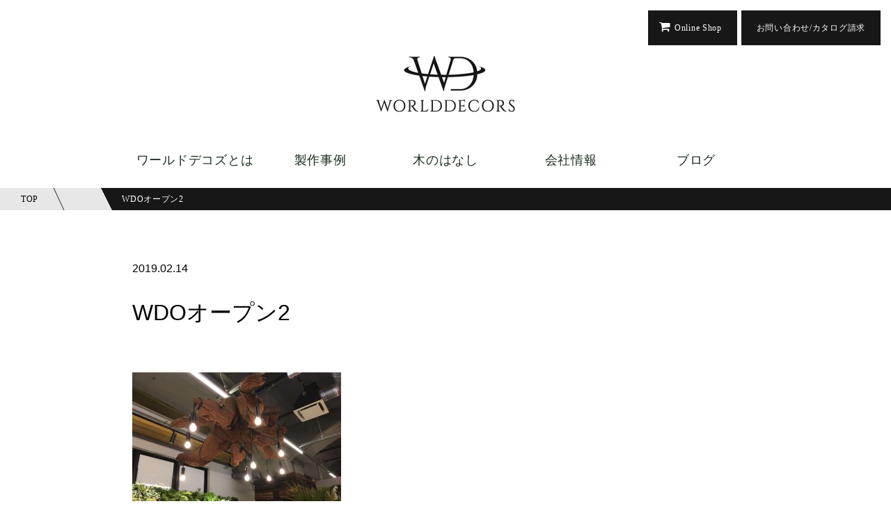

--- FILE ---
content_type: text/html; charset=UTF-8
request_url: https://worlddecors.com/blog/1234/attachment/wdo%E3%82%AA%E3%83%BC%E3%83%97%E3%83%B32/
body_size: 37856
content:
<!DOCTYPE html>
<!--[if lt IE 7]>
<html class="ie6" lang="ja"
	itemscope 
	itemtype="http://schema.org/Article" 
	prefix="og: http://ogp.me/ns#" > <![endif]-->
<!--[if IE 7]>
<html class="i7" lang="ja"
	itemscope 
	itemtype="http://schema.org/Article" 
	prefix="og: http://ogp.me/ns#" > <![endif]-->
<!--[if IE 8]>
<html class="ie" lang="ja"
	itemscope 
	itemtype="http://schema.org/Article" 
	prefix="og: http://ogp.me/ns#" > <![endif]-->
<!--[if gt IE 8]><!-->
<html lang="ja"
	itemscope 
	itemtype="http://schema.org/Article" 
	prefix="og: http://ogp.me/ns#" >
	<!--<![endif]-->
	<head prefix="og: http://ogp.me/ns# fb: http://ogp.me/ns/fb# article: http://ogp.me/ns/article#">
		<meta charset="UTF-8" >
		<meta name="viewport" content="width=device-width,initial-scale=1.0,user-scalable=yes">
		<meta name="format-detection" content="telephone=no" >
		<link href="https://worlddecors.com/wp-content/themes/stinger8/assets/img/favicon.ico" rel="shortcut icon">
		<link href="https://fonts.googleapis.com/css?family=Cinzel" rel="stylesheet">

		
		<link rel="alternate" type="application/rss+xml" title="WORLDDECORS | 古材とチーク、フェイクグリーンのご提案 RSS Feed" href="https://worlddecors.com/feed/" />
		<link rel="pingback" href="https://worlddecors.com/xmlrpc.php" >
		<!--[if lt IE 9]>
<script src="https://worlddecors.com/wp-content/themes/stinger8/js/html5shiv.js"></script>
<![endif]-->
				<link rel="stylesheet" href="https://cdn.jsdelivr.net/bxslider/4.2.12/jquery.bxslider.css">
		<!--google web fonts-->
		<link href="https://fonts.googleapis.com/css?family=Lora" rel="stylesheet">
		<title>WDOオープン2 &#8211; WORLDDECORS | 古材とチーク、フェイクグリーンのご提案</title>
<link rel='dns-prefetch' href='//ajax.googleapis.com' />
<link rel='dns-prefetch' href='//s.w.org' />
		<script type="text/javascript">
			window._wpemojiSettings = {"baseUrl":"https:\/\/s.w.org\/images\/core\/emoji\/11\/72x72\/","ext":".png","svgUrl":"https:\/\/s.w.org\/images\/core\/emoji\/11\/svg\/","svgExt":".svg","source":{"concatemoji":"https:\/\/worlddecors.com\/wp-includes\/js\/wp-emoji-release.min.js?ver=4.9.26"}};
			!function(e,a,t){var n,r,o,i=a.createElement("canvas"),p=i.getContext&&i.getContext("2d");function s(e,t){var a=String.fromCharCode;p.clearRect(0,0,i.width,i.height),p.fillText(a.apply(this,e),0,0);e=i.toDataURL();return p.clearRect(0,0,i.width,i.height),p.fillText(a.apply(this,t),0,0),e===i.toDataURL()}function c(e){var t=a.createElement("script");t.src=e,t.defer=t.type="text/javascript",a.getElementsByTagName("head")[0].appendChild(t)}for(o=Array("flag","emoji"),t.supports={everything:!0,everythingExceptFlag:!0},r=0;r<o.length;r++)t.supports[o[r]]=function(e){if(!p||!p.fillText)return!1;switch(p.textBaseline="top",p.font="600 32px Arial",e){case"flag":return s([55356,56826,55356,56819],[55356,56826,8203,55356,56819])?!1:!s([55356,57332,56128,56423,56128,56418,56128,56421,56128,56430,56128,56423,56128,56447],[55356,57332,8203,56128,56423,8203,56128,56418,8203,56128,56421,8203,56128,56430,8203,56128,56423,8203,56128,56447]);case"emoji":return!s([55358,56760,9792,65039],[55358,56760,8203,9792,65039])}return!1}(o[r]),t.supports.everything=t.supports.everything&&t.supports[o[r]],"flag"!==o[r]&&(t.supports.everythingExceptFlag=t.supports.everythingExceptFlag&&t.supports[o[r]]);t.supports.everythingExceptFlag=t.supports.everythingExceptFlag&&!t.supports.flag,t.DOMReady=!1,t.readyCallback=function(){t.DOMReady=!0},t.supports.everything||(n=function(){t.readyCallback()},a.addEventListener?(a.addEventListener("DOMContentLoaded",n,!1),e.addEventListener("load",n,!1)):(e.attachEvent("onload",n),a.attachEvent("onreadystatechange",function(){"complete"===a.readyState&&t.readyCallback()})),(n=t.source||{}).concatemoji?c(n.concatemoji):n.wpemoji&&n.twemoji&&(c(n.twemoji),c(n.wpemoji)))}(window,document,window._wpemojiSettings);
		</script>
		<style type="text/css">
img.wp-smiley,
img.emoji {
	display: inline !important;
	border: none !important;
	box-shadow: none !important;
	height: 1em !important;
	width: 1em !important;
	margin: 0 .07em !important;
	vertical-align: -0.1em !important;
	background: none !important;
	padding: 0 !important;
}
</style>
<link rel='stylesheet' id='contact-form-7-css'  href='https://worlddecors.com/wp-content/plugins/contact-form-7/includes/css/styles.css?ver=5.0' type='text/css' media='all' />
<link rel='stylesheet' id='normalize-css'  href='https://worlddecors.com/wp-content/themes/stinger8/assets/css/normalize.css?ver=1.5.9' type='text/css' media='all' />
<link rel='stylesheet' id='font-awesome-css'  href='https://worlddecors.com/wp-content/themes/stinger8/assets/css/fontawesome/css/font-awesome.min.css?ver=4.5.0' type='text/css' media='all' />
<link rel='stylesheet' id='style-css'  href='https://worlddecors.com/wp-content/themes/stinger8/style.css?ver=4.9.26' type='text/css' media='all' />
<link rel='stylesheet' id='worlddecors-common-css'  href='https://worlddecors.com/wp-content/themes/stinger8/assets/css/common.css?ver=4.9.26' type='text/css' media='all' />
<link rel='stylesheet' id='worlddecors-contents-css'  href='https://worlddecors.com/wp-content/themes/stinger8/assets/css/contents.css?ver=4.9.26' type='text/css' media='all' />
<link rel='stylesheet' id='worlddecors-jquery.bxslider-css'  href='https://worlddecors.com/wp-content/themes/stinger8/assets/css/jquery.bxslider.css?ver=4.9.26' type='text/css' media='all' />
<link rel='stylesheet' id='wp-members-css'  href='https://worlddecors.com/wp-content/plugins/wp-members/css/generic-no-float.css?ver=3.1.9.3' type='text/css' media='all' />
<script type='text/javascript' src='//ajax.googleapis.com/ajax/libs/jquery/3.1.1/jquery.min.js?ver=1.11.3'></script>
<script type='text/javascript' src='https://worlddecors.com/wp-content/themes/stinger8/assets/js/common.js?ver=4.9.26'></script>
<script type='text/javascript' src='https://worlddecors.com/wp-content/themes/stinger8/assets/js/scroll.js?ver=4.9.26'></script>
<script type='text/javascript' src='https://worlddecors.com/wp-content/themes/stinger8/assets/js/jquery.bxslider.min.css?ver=4.9.26'></script>
<link rel='https://api.w.org/' href='https://worlddecors.com/wp-json/' />
<link rel='shortlink' href='https://worlddecors.com/?p=1103' />
<link rel="alternate" type="application/json+oembed" href="https://worlddecors.com/wp-json/oembed/1.0/embed?url=https%3A%2F%2Fworlddecors.com%2Fblog%2F1234%2Fattachment%2Fwdo%25e3%2582%25aa%25e3%2583%25bc%25e3%2583%2597%25e3%2583%25b32%2F" />
<link rel="alternate" type="text/xml+oembed" href="https://worlddecors.com/wp-json/oembed/1.0/embed?url=https%3A%2F%2Fworlddecors.com%2Fblog%2F1234%2Fattachment%2Fwdo%25e3%2582%25aa%25e3%2583%25bc%25e3%2583%2597%25e3%2583%25b32%2F&#038;format=xml" />
<style type="text/css">.broken_link, a.broken_link {
	text-decoration: line-through;
}</style>		<script src="https://cdn.jsdelivr.net/bxslider/4.2.12/jquery.bxslider.min.js"></script>
	</head>
	<body class="attachment attachment-template-default single single-attachment postid-1103 attachmentid-1103 attachment-jpeg" >
        <!--<div id="fix-btn" class="btn01"><a href="http://powerplace3.cloudapp.net/casebrowser/" target="_blank"><span class="txt">カタログを開く</span><span class="bg"></span></a></div>-->
		<div id="st-ami">
			<div id="wrapper">
				<div id="wrapper-in">
					<header>
						<div class="inner-m">
							<div id="top-contact-btn">
                                <a href="https://www.amazon.co.jp/s/ref=bl_dp_s_web_0?ie=UTF8&search-alias=aps&field-keywords=WORLDDECORS" target="_blank" class="header-shop-btn">
									Online Shop
								</a>
								<a href="/contact/">
									お問い合わせ/カタログ請求
								</a>
							</div>
							<div id="headbox-bg">
								<div class="clearfix" id="headbox">
									<nav id="s-navi" class="pcnone">
	<dl class="acordion">
		<dt class="trigger">
			<p><span class="op"><i class="fa fa-bars"></i></span></p>
		</dt>

		<dd class="acordion_tree">
						<div class="menu-head-nav-container"><ul id="menu-head-nav" class="menu"><li id="menu-item-10" class="menu-item menu-item-type-post_type menu-item-object-page menu-item-10"><a href="https://worlddecors.com/about/">ワールドデコーズ<br>とは</a></li>
<li id="menu-item-11" class="menu-item menu-item-type-custom menu-item-object-custom menu-item-11"><a href="/works/">製作事例</a></li>
<li id="menu-item-12" class="menu-item menu-item-type-custom menu-item-object-custom menu-item-12"><a href="/wood/">木のはなし</a></li>
<li id="menu-item-15" class="menu-item menu-item-type-post_type menu-item-object-page menu-item-15"><a href="https://worlddecors.com/company/">会社情報</a></li>
<li id="menu-item-16" class="menu-item menu-item-type-custom menu-item-object-custom menu-item-16"><a href="/blog/">ブログ</a></li>
</ul></div>			<div class="clear"></div>

		</dd>
	</dl>
</nav>
									<div id="header">
										<!-- logo -->
																				<p class="descr">
											<a href="https://worlddecors.com/">
												<img src="https://worlddecors.com/wp-content/themes/stinger8/assets/img/common/logo.png" alt="worlddecors">
											</a>
										</p>
																			</div><!-- /#header-l -->

								</div><!-- /#headbox-bg -->
							</div><!-- /#headbox clearfix -->
							<nav>
								<ul id="menu-head-nav-1" class="menu">
																		<li class="parent">
																				<a href="/concept/">ワールドデコズとは</a>
										<ul>
											<li><a href="/concept/">
												<div class="img">
													<img src="https://worlddecors.com/wp-content/themes/stinger8/assets/img/top/gnav-about01.png" alt="ワールドデコーズの理念">
												</div>
												<p>ワールドデコズの理念</p></a>
											</li>
											<li><a href="/about/">
												<div class="img">
													<img src="https://worlddecors.com/wp-content/themes/stinger8/assets/img/top/gnav-about02.png" alt="ワールドデコーズでできること">
												</div>
												<p>ワールドデコズで<br>できること</p></a></li>
										</ul>
									</li>
																		<li class="parent">
																				<a href="/works/">製作事例</a>
										<ul>
											<li><a href="/works_cat/restaurant-j/">
												<div class="img">
													<img src="https://worlddecors.com/wp-content/themes/stinger8/assets/img/top/gnav-works01.png" alt="飲食店様向けインテリア（和）">
												</div>
												<p>飲食店様向けインテリア（和）</p></a></li>
											<li><a href="/works_cat/restaurant-w/">
												<div class="img">
													<img src="https://worlddecors.com/wp-content/themes/stinger8/assets/img/top/gnav-works02.png" alt="飲食店様向けインテリア（洋）">
												</div>
												<p>飲食店様向けインテリア（洋）</p></a></li>
											<li><a href="/works_cat/office-interior/">
												<div class="img">
													<img src="https://worlddecors.com/wp-content/themes/stinger8/assets/img/top/gnav-works03.png" alt="オフィスインテリア（洋）">
												</div>
												<p>オフィスインテリア</p></a></li>
											<li><a href="/works_cat/office-design/">
												<div class="img">
													<img src="https://worlddecors.com/wp-content/themes/stinger8/assets/img/top/gnav-works04.png" alt="オフィス内装">
												</div>
												<p>オフィス内装</p></a></li>
											<li><a href="/works_cat/other/">
												<div class="img">
													<img src="https://worlddecors.com/wp-content/themes/stinger8/assets/img/top/gnav-works05.png" alt="その他">
												</div>
												<p>その他</p></a></li>
										</ul>
									</li>
																		<li class="parent">
																				<a href="/old-material/">木のはなし</a>
										<ul>
											<li><a href="/wood/">
												<div class="img">
													<img src="https://worlddecors.com/wp-content/themes/stinger8/assets/img/top/gnav-wood01.png" alt="お取り扱い樹種一覧">
												</div>
												<p>お取り扱い樹種一覧</p></a></li>
											<li><a href="/old-material/">
												<div class="img">
													<img src="https://worlddecors.com/wp-content/themes/stinger8/assets/img/top/gnav-wood02.png" alt="古材とは">
												</div>
												<p>古材とは</p></a></li>
											<li><a href="/price/">
												<div class="img">
													<img src="https://worlddecors.com/wp-content/themes/stinger8/assets/img/top/gnav-wood03.png" alt="参考価格">
												</div>
												<p>参考価格</p></a></li>
										</ul>
									</li>
																		<li class="parent">
																				<a href="/company/">会社情報</a>
										<ul>
											<li><a href="/company/">
												<div class="img">
													<img src="https://worlddecors.com/wp-content/themes/stinger8/assets/img/top/gnav-company01.png" alt="会社概要">
												</div>
												<p>会社概要</p></a></li>
											<li><a href="/privacy/">
												<div class="img">
													<img src="https://worlddecors.com/wp-content/themes/stinger8/assets/img/top/gnav-company02.png" alt="プライバシーポリシー">
												</div>
												<p>プライバシーポリシー</p></a></li>
										</ul></li>
																		<li class="parent">
																				<a href="/blog/">ブログ</a></li>
								</ul>
								<span id="slide-line"></span>
							</nav>
						</div>
					</header>
										<div id="content-w">
	<div id="content" class="clearfix">
		<div id="contentInner">

			<div class="st-main">

				<!-- ぱんくず -->
				<div id="breadcrumb"><ul><li itemscope itemtype="http://data-vocabulary.org/Breadcrumb"><a href="https://worlddecors.com/" class="home" itemprop="url" ><span itemprop="title">TOP</span></a></li><li itemscope itemtype="http://data-vocabulary.org/Breadcrumb"><a href="" itemprop="url" ><span itemprop="title"></span></a></li><li itemscope itemtype="http://data-vocabulary.org/Breadcrumb"><span itemprop="title">WDOオープン2</span></li></ul></div>				<!--/ ぱんくず -->

				<div id="post-1103" class="st-post post-1103 attachment type-attachment status-inherit hentry">
					<div class="inner-m">
						<article>
							<!--ループ開始 -->
														
							<!--<p class="st-catgroup">
</p>
-->
							<div class="article-detail">
								<p class="category"></p>
								<p class="date">2019.02.14</p>
								<h1 class="entry-title">WDOオープン2</h1>
								<div class="tag">
																	</div>
								<div class="article-img">
																	</div>
								<div class="txt-cont">
									<p class="attachment"><a href='https://worlddecors.com/wp-content/uploads/2019/02/4893d73531f0c1565216738660ec3cd1.jpg'><img width="300" height="225" src="https://worlddecors.com/wp-content/uploads/2019/02/4893d73531f0c1565216738660ec3cd1-300x225.jpg" class="attachment-medium size-medium" alt="" srcset="https://worlddecors.com/wp-content/uploads/2019/02/4893d73531f0c1565216738660ec3cd1-300x225.jpg 300w, https://worlddecors.com/wp-content/uploads/2019/02/4893d73531f0c1565216738660ec3cd1-768x576.jpg 768w, https://worlddecors.com/wp-content/uploads/2019/02/4893d73531f0c1565216738660ec3cd1.jpg 960w" sizes="(max-width: 300px) 100vw, 300px" /></a></p>
								</div>
								<div class="share">
									<p class="txt">こちらの記事をシェアする</p>
									<div class="share-box clearfix">
										<div class="twi-btn fL"><a href=""></a></div>
										<div class="face-btn fR"><a href=""></a></div>
									</div>
								</div>
							</div>
														<!--ループ終了-->
						</article>
						
						<div class="st-aside inner-m">
							<h2>このページをご覧の方にあわせて読んでほしい記事</h2>
							<div class="tabs">
								<input id="all" type="radio" name="tab_item" checked>
								<label class="tab_item" for="all">おすすめ記事</label>
								<input id="programming" type="radio" name="tab_item">
								<label class="tab_item" for="programming">新着記事</label>
								<input id="design" type="radio" name="tab_item">
								<label class="tab_item" for="design">人気記事</label>
								<div class="tab_content" id="all_content">
									<!--関連記事-->
									<div class="kanren">
					<dl class="clearfix">
		<a href="https://worlddecors.com/blog/1910/">
			<dt>
								<img width="2016" height="1512" src="https://worlddecors.com/wp-content/uploads/2019/08/IMG_8620.jpg" class="attachment-post-thumbnail size-post-thumbnail wp-post-image" alt="" srcset="https://worlddecors.com/wp-content/uploads/2019/08/IMG_8620.jpg 2016w, https://worlddecors.com/wp-content/uploads/2019/08/IMG_8620-300x225.jpg 300w, https://worlddecors.com/wp-content/uploads/2019/08/IMG_8620-768x576.jpg 768w, https://worlddecors.com/wp-content/uploads/2019/08/IMG_8620-1024x768.jpg 1024w" sizes="(max-width: 2016px) 100vw, 2016px" />							</dt>
			<dd>
				<p class="date">2019.08.31</p>
				<p class="tit">インテリアをフェイクグリーンでバージョンUP！</p>
			</dd>
		</a>
	</dl>
			<dl class="clearfix">
		<a href="https://worlddecors.com/blog/1900/">
			<dt>
								<img width="1500" height="700" src="https://worlddecors.com/wp-content/uploads/2019/08/5ed9a21e1c4ddfd4209d3df5ec3e4285.jpg" class="attachment-post-thumbnail size-post-thumbnail wp-post-image" alt="" srcset="https://worlddecors.com/wp-content/uploads/2019/08/5ed9a21e1c4ddfd4209d3df5ec3e4285.jpg 1500w, https://worlddecors.com/wp-content/uploads/2019/08/5ed9a21e1c4ddfd4209d3df5ec3e4285-300x140.jpg 300w, https://worlddecors.com/wp-content/uploads/2019/08/5ed9a21e1c4ddfd4209d3df5ec3e4285-768x358.jpg 768w, https://worlddecors.com/wp-content/uploads/2019/08/5ed9a21e1c4ddfd4209d3df5ec3e4285-1024x478.jpg 1024w" sizes="(max-width: 1500px) 100vw, 1500px" />							</dt>
			<dd>
				<p class="date">2019.08.23</p>
				<p class="tit">古材×フォトジェニック！最旬スポットで活躍する古材</p>
			</dd>
		</a>
	</dl>
			<dl class="clearfix">
		<a href="https://worlddecors.com/2006">
			<dt>
								<img width="1000" height="664" src="https://worlddecors.com/wp-content/uploads/2018/12/3020_2-e1545318612374.jpg" class="attachment-post-thumbnail size-post-thumbnail wp-post-image" alt="" />							</dt>
			<dd>
				<p class="date">2019.03.04</p>
				<p class="tit">チーク材とは？ 材の特徴と選定のポイントを解説。</p>
			</dd>
		</a>
	</dl>
				</div>								</div>
								<div class="tab_content" id="programming_content">
																											<dl class="clearfix">
										<a href="https://worlddecors.com/blog/2433/">
											<dt>
																								<img width="1024" height="682" src="https://worlddecors.com/wp-content/uploads/2020/01/3e59cbf0353b66ac2c1f4817d130b5ee.jpg" class="attachment-post-thumbnail size-post-thumbnail wp-post-image" alt="" srcset="https://worlddecors.com/wp-content/uploads/2020/01/3e59cbf0353b66ac2c1f4817d130b5ee.jpg 1024w, https://worlddecors.com/wp-content/uploads/2020/01/3e59cbf0353b66ac2c1f4817d130b5ee-300x200.jpg 300w, https://worlddecors.com/wp-content/uploads/2020/01/3e59cbf0353b66ac2c1f4817d130b5ee-768x512.jpg 768w" sizes="(max-width: 1024px) 100vw, 1024px" />																							</dt>
											<dd>
												<p class="date">2020.01.18</p>
												<p class="tit">【納品事例】民泊施設内装フェイクグリーン×古材</p>
											</dd>
										</a>
									</dl>
																		<dl class="clearfix">
										<a href="https://worlddecors.com/blog/2402/">
											<dt>
																								<img width="2016" height="1512" src="https://worlddecors.com/wp-content/uploads/2019/11/IMG_0035.jpg" class="attachment-post-thumbnail size-post-thumbnail wp-post-image" alt="" srcset="https://worlddecors.com/wp-content/uploads/2019/11/IMG_0035.jpg 2016w, https://worlddecors.com/wp-content/uploads/2019/11/IMG_0035-300x225.jpg 300w, https://worlddecors.com/wp-content/uploads/2019/11/IMG_0035-768x576.jpg 768w, https://worlddecors.com/wp-content/uploads/2019/11/IMG_0035-1024x768.jpg 1024w" sizes="(max-width: 2016px) 100vw, 2016px" />																							</dt>
											<dd>
												<p class="date">2019.11.22</p>
												<p class="tit">寂しい壁を華やかにしてくれるチークウッドレリーフ！</p>
											</dd>
										</a>
									</dl>
																		<dl class="clearfix">
										<a href="https://worlddecors.com/blog/2383/">
											<dt>
																								<img width="900" height="600" src="https://worlddecors.com/wp-content/uploads/2019/11/225.jpg" class="attachment-post-thumbnail size-post-thumbnail wp-post-image" alt="" srcset="https://worlddecors.com/wp-content/uploads/2019/11/225.jpg 900w, https://worlddecors.com/wp-content/uploads/2019/11/225-300x200.jpg 300w, https://worlddecors.com/wp-content/uploads/2019/11/225-768x512.jpg 768w" sizes="(max-width: 900px) 100vw, 900px" />																							</dt>
											<dd>
												<p class="date">2019.11.17</p>
												<p class="tit">チーク古材在庫量日本一！？本社倉庫のご紹介</p>
											</dd>
										</a>
									</dl>
																	</div>
								<div class="tab_content" id="design_content">
																											<dl class="clearfix">
										<a href="https://worlddecors.com/blog/2383/">
											<dt>
																								<img width="900" height="600" src="https://worlddecors.com/wp-content/uploads/2019/11/225.jpg" class="attachment-post-thumbnail size-post-thumbnail wp-post-image" alt="" srcset="https://worlddecors.com/wp-content/uploads/2019/11/225.jpg 900w, https://worlddecors.com/wp-content/uploads/2019/11/225-300x200.jpg 300w, https://worlddecors.com/wp-content/uploads/2019/11/225-768x512.jpg 768w" sizes="(max-width: 900px) 100vw, 900px" />																							</dt>
											<dd>
												<p class="date">2019.11.17</p>
												<p class="tit">チーク古材在庫量日本一！？本社倉庫のご紹介</p>
											</dd>
										</a>
									</dl>
																		<dl class="clearfix">
										<a href="https://worlddecors.com/blog/2360/">
											<dt>
																								<img width="1000" height="667" src="https://worlddecors.com/wp-content/uploads/2019/11/23a49886a1c217b687ec4c9bb96c3168.jpg" class="attachment-post-thumbnail size-post-thumbnail wp-post-image" alt="" srcset="https://worlddecors.com/wp-content/uploads/2019/11/23a49886a1c217b687ec4c9bb96c3168.jpg 1000w, https://worlddecors.com/wp-content/uploads/2019/11/23a49886a1c217b687ec4c9bb96c3168-300x200.jpg 300w, https://worlddecors.com/wp-content/uploads/2019/11/23a49886a1c217b687ec4c9bb96c3168-768x512.jpg 768w" sizes="(max-width: 1000px) 100vw, 1000px" />																							</dt>
											<dd>
												<p class="date">2019.11.11</p>
												<p class="tit">海外に行かなくても叶う！ナチュラルウェディングが叶う結婚式場のインテリア(家具編)</p>
											</dd>
										</a>
									</dl>
																		<dl class="clearfix">
										<a href="https://worlddecors.com/1003">
											<dt>
																								<img width="900" height="560" src="https://worlddecors.com/wp-content/uploads/2018/03/lagrillden_img03.png" class="attachment-post-thumbnail size-post-thumbnail wp-post-image" alt="" srcset="https://worlddecors.com/wp-content/uploads/2018/03/lagrillden_img03.png 900w, https://worlddecors.com/wp-content/uploads/2018/03/lagrillden_img03-300x187.png 300w, https://worlddecors.com/wp-content/uploads/2018/03/lagrillden_img03-768x478.png 768w" sizes="(max-width: 900px) 100vw, 900px" />																							</dt>
											<dd>
												<p class="date">2018.04.06</p>
												<p class="tit">ヴィンテージ感を演出するフローリング最適材</p>
											</dd>
										</a>
									</dl>
																		<dl class="clearfix">
										<a href="https://worlddecors.com/blog/1043/">
											<dt>
																								<img width="660" height="960" src="https://worlddecors.com/wp-content/uploads/2019/01/ca4674137634faee4ae5b60625abd89c.jpg" class="attachment-post-thumbnail size-post-thumbnail wp-post-image" alt="" srcset="https://worlddecors.com/wp-content/uploads/2019/01/ca4674137634faee4ae5b60625abd89c.jpg 660w, https://worlddecors.com/wp-content/uploads/2019/01/ca4674137634faee4ae5b60625abd89c-206x300.jpg 206w" sizes="(max-width: 660px) 100vw, 660px" />																							</dt>
											<dd>
												<p class="date">2019.01.09</p>
												<p class="tit">【紙面掲載】ブライダル産業新聞（新春特別号）に掲載されました</p>
											</dd>
										</a>
									</dl>
																		<dl class="clearfix">
										<a href="https://worlddecors.com/blog/2005">
											<dt>
																								<img width="700" height="525" src="https://worlddecors.com/wp-content/uploads/2019/06/IMG_5613.jpg" class="attachment-post-thumbnail size-post-thumbnail wp-post-image" alt="" srcset="https://worlddecors.com/wp-content/uploads/2019/06/IMG_5613.jpg 700w, https://worlddecors.com/wp-content/uploads/2019/06/IMG_5613-300x225.jpg 300w" sizes="(max-width: 700px) 100vw, 700px" />																							</dt>
											<dd>
												<p class="date">2019.07.17</p>
												<p class="tit">「木×デザイン」「木×アート」のための木材をご用意しています。</p>
											</dd>
										</a>
									</dl>
																	</div>
							</div>

							<!--ページナビ
<div class="p-navi clearfix">
<dl>
<dt>PREV</dt>
<dd>
<a href="https://worlddecors.com/blog/1773/">我が家でも出来ちゃう！？アウトドアリビングのススメ！</a>
</dd>
<dt>NEXT</dt>
<dd>
<a href="https://worlddecors.com/blog/1811/">古材を使用したオリジナル木製看板！</a>
</dd>
</dl>
</div>
-->
					</div>
					<!-- /st-aside -->

				</div>
				<!--/post-->

			</div>
			<!-- /st-main -->
		</div>
		<!-- /#contentInner -->
		<!--<div id="side">
	<div class="st-aside">

		
		<div class="kanren">
							<dl class="clearfix">
				<dt><a href="https://worlddecors.com/blog/2433/">
													<img width="150" height="150" src="https://worlddecors.com/wp-content/uploads/2020/01/3e59cbf0353b66ac2c1f4817d130b5ee-150x150.jpg" class="attachment-thumbnail size-thumbnail wp-post-image" alt="" srcset="https://worlddecors.com/wp-content/uploads/2020/01/3e59cbf0353b66ac2c1f4817d130b5ee-150x150.jpg 150w, https://worlddecors.com/wp-content/uploads/2020/01/3e59cbf0353b66ac2c1f4817d130b5ee-100x100.jpg 100w" sizes="(max-width: 150px) 100vw, 150px" />											</a></dt>
				<dd>
					<div class="blog_info">
						<p>2020/01/18</p>
					</div>
					<p class="kanren-t"><a href="https://worlddecors.com/blog/2433/">【納品事例】民泊施設内装フェイクグリーン×古材</a></p>

					<div class="smanone2">
											</div>
				</dd>
			</dl>
					<dl class="clearfix">
				<dt><a href="https://worlddecors.com/blog/2402/">
													<img width="150" height="150" src="https://worlddecors.com/wp-content/uploads/2019/11/IMG_0035-150x150.jpg" class="attachment-thumbnail size-thumbnail wp-post-image" alt="" srcset="https://worlddecors.com/wp-content/uploads/2019/11/IMG_0035-150x150.jpg 150w, https://worlddecors.com/wp-content/uploads/2019/11/IMG_0035-100x100.jpg 100w" sizes="(max-width: 150px) 100vw, 150px" />											</a></dt>
				<dd>
					<div class="blog_info">
						<p>2019/11/22</p>
					</div>
					<p class="kanren-t"><a href="https://worlddecors.com/blog/2402/">寂しい壁を華やかにしてくれるチークウッドレリーフ！</a></p>

					<div class="smanone2">
											</div>
				</dd>
			</dl>
					<dl class="clearfix">
				<dt><a href="https://worlddecors.com/blog/2383/">
													<img width="150" height="150" src="https://worlddecors.com/wp-content/uploads/2019/11/225-150x150.jpg" class="attachment-thumbnail size-thumbnail wp-post-image" alt="" srcset="https://worlddecors.com/wp-content/uploads/2019/11/225-150x150.jpg 150w, https://worlddecors.com/wp-content/uploads/2019/11/225-100x100.jpg 100w" sizes="(max-width: 150px) 100vw, 150px" />											</a></dt>
				<dd>
					<div class="blog_info">
						<p>2019/11/17</p>
					</div>
					<p class="kanren-t"><a href="https://worlddecors.com/blog/2383/">チーク古材在庫量日本一！？本社倉庫のご紹介</a></p>

					<div class="smanone2">
											</div>
				</dd>
			</dl>
					<dl class="clearfix">
				<dt><a href="https://worlddecors.com/blog/2360/">
													<img width="150" height="150" src="https://worlddecors.com/wp-content/uploads/2019/11/23a49886a1c217b687ec4c9bb96c3168-150x150.jpg" class="attachment-thumbnail size-thumbnail wp-post-image" alt="" srcset="https://worlddecors.com/wp-content/uploads/2019/11/23a49886a1c217b687ec4c9bb96c3168-150x150.jpg 150w, https://worlddecors.com/wp-content/uploads/2019/11/23a49886a1c217b687ec4c9bb96c3168-100x100.jpg 100w" sizes="(max-width: 150px) 100vw, 150px" />											</a></dt>
				<dd>
					<div class="blog_info">
						<p>2019/11/11</p>
					</div>
					<p class="kanren-t"><a href="https://worlddecors.com/blog/2360/">海外に行かなくても叶う！ナチュラルウェディングが叶う結婚式場のインテリア(家具編)</a></p>

					<div class="smanone2">
											</div>
				</dd>
			</dl>
					<dl class="clearfix">
				<dt><a href="https://worlddecors.com/blog/2320/">
													<img width="150" height="150" src="https://worlddecors.com/wp-content/uploads/2019/11/IMG_9081-150x150.jpg" class="attachment-thumbnail size-thumbnail wp-post-image" alt="" srcset="https://worlddecors.com/wp-content/uploads/2019/11/IMG_9081-150x150.jpg 150w, https://worlddecors.com/wp-content/uploads/2019/11/IMG_9081-100x100.jpg 100w" sizes="(max-width: 150px) 100vw, 150px" />											</a></dt>
				<dd>
					<div class="blog_info">
						<p>2019/11/02</p>
					</div>
					<p class="kanren-t"><a href="https://worlddecors.com/blog/2320/">古いからこそ魅力のアンティークドア・建具</a></p>

					<div class="smanone2">
											</div>
				</dd>
			</dl>
				</div>
				<!-- 追尾広告エリア -->
		<div id="scrollad">
					</div>
		<!-- 追尾広告エリアここまで -->
	</div>
</div>
<!-- /#side -->
	</div>
	<!--/#content -->
	</div><!-- /contentw -->
<footer>
<div id="footer">
<div id="footer-in">
	<!--<div class="footermenust"><ul>
<li class="page_item page-item-66 page_item_has_children"><a href="https://worlddecors.com/wood/">お取り扱い樹種</a></li>
<li class="page_item page-item-19 page_item_has_children"><a href="https://worlddecors.com/contact/">お問い合わせ/カタログ請求</a></li>
<li class="page_item page-item-154"><a href="https://worlddecors.com/fake-green">フェイクグリーン</a></li>
<li class="page_item page-item-54"><a href="https://worlddecors.com/privacy/">プライバシーポリシー</a></li>
<li class="page_item page-item-6"><a href="https://worlddecors.com/about/">ワールドデコズでできること</a></li>
<li class="page_item page-item-271"><a href="https://worlddecors.com/concept/">ワールドデコズの理念</a></li>
<li class="page_item page-item-13"><a href="https://worlddecors.com/company/">会社情報</a></li>
<li class="page_item page-item-192"><a href="https://worlddecors.com/product/">個人向け<span>(オンラインショップ)</span></a></li>
<li class="page_item page-item-266"><a href="https://worlddecors.com/price/">参考価格</a></li>
<li class="page_item page-item-133"><a href="https://worlddecors.com/old-material/">古材とは</a></li>
<li class="page_item page-item-279"><a href="https://worlddecors.com/works/">製作事例</a></li>
</ul></div>
-->
	
	<div id="page-top">
		<div class="top-btn">
			<a href="#wrapper">TOP</a>
		</div>
	</div>
	<div class="footer-nav">
		<div class="inner-m">
			<a href="/" class="top">
				トップページ
			</a>
			<div class="clearfix">
				<ul>
					<li><a href="/concept/">ワールドデコズとは</a></li>
					<li class="sub"><a href="/concept/">ワールドデコズの理念</a></li>
					<li class="sub"><a href="/about/">ワールドデコズでできること</a></li>
				</ul>
				<ul>
					<li><a href="/works/">製作事例</a></li>
					<li class="sub"><a href="/works_cat/restaurant-j/">飲食店向けインテリア（和）</a></li>
					<li class="sub"><a href="/works_cat/restaurant-w/">飲食店向けインテリア（洋）</a></li>
					<li class="sub"><a href="/works_cat/office-interior/">オフィスインテリア</a></li>
					<li class="sub"><a href="/works_cat/office-design/">オフィス内装</a></li>
					<li class="sub"><a href="/works_cat/other/">その他</a></li>
				</ul>
				<ul>
					<li><a href="/wood/">お取り扱い樹種</a></li>
					<li class="sub"><a href="/wood-teak/">チーク材</a></li>
					<li class="sub"><a href="/wood-karin/">カリン材</a></li>
					<li class="sub"><a href="/wood-yoshino-cypress/">吉野桧</a></li>
					<li class="sub"><a href="/wood-yoshino-cedar/">吉野杉</a></li>
					<li class="sub"><a href="/wood-kiso-cypress/">木曽桧</a></li>
					<li class="sub"><a href="/wood-spruce/">スブルース</a></li>
					<li class="sub"><a href="/wood-yellow-cedar/">米ヒバ</a></li>
					<li class="sub"><a href="/wood-zelkova/">ケヤキ</a></li>
				</ul>
				<ul>
					<li><a href="/old-material/">木のはなし</a></li>
					<li class="sub"><a href="/old-material/">古材とは</a></li>
					<li class="sub"><a href="/price/">参考価格</a></li>
                    <li class="matop1"><a href="/fake-green/">フェイクグリーン</a></li>
					<li class="matop1"><a href="/product/">個人向け<span>(オンラインショップ)</span></a></li>
					<li class="matop1"><a href="/wood-type/">注目のマテリアル</a></li>
				</ul>
				<ul class="last">
					<li><a href="/company/">会社情報</a></li>
					<li class="sub"><a href="/company/">会社概要</a></li>
					<li class="sub"><a href="/privacy/">プライバシーポリシー</a></li>
					<li class="matop1"><a href="/news/">お知らせ</a></li>
					<li class="matop1"><a href="/blog/">WORLDDECORS BLOG</a></li>
					<li class="matop1"><a href="/contact/">お問い合わせ/カタログ請求</a></li>
                    <li class="lineat"><a href="http://line.me/ti/p/%40jur7224r">LINE@で気軽に相談</a></li>
				</ul>
			</div>
		</div>
	</div>
	<div class="footer-wbox">
		<div class="inner-m clearfix">
			<div class="footer-c fL">
				<p class="footerlogo">
					<a href="https://worlddecors.com/">
						<img src="https://worlddecors.com/wp-content/themes/stinger8/assets/img/common/footer-logo.png" alt="worlddecors">
					</a>
				</p>
				<div class="info">
					<p><span>株式会社 渋谷(Shibutani.co.ltd,.)</span><br>
						〒633-0007<br>
						奈良県桜井市外山186-1<br>
						TEL:0120-37-7733</p>
				</div>
			</div>
			<div class="sns fR">
				<ul class="clearfix">
					<li class="twitter"><a href=""></a></li>
					<li class="fb"><a href=""></a></li>
					<li class="line"><a href=""></a></li>
				</ul>
				<p class="copy">@WORLDDECORS | 古材とチーク、フェイクグリーンのご提案 2026. All Rights Reserved.</p>
			</div>
		</div>
	</div>
	

</div>
</div>
</footer>
</div>
<!-- /#wrapperin -->
</div>
<!-- /#wrapper -->
</div><!-- /#st-ami -->
<script type='text/javascript' src='https://worlddecors.com/wp-includes/js/comment-reply.min.js?ver=4.9.26'></script>
<script type='text/javascript'>
/* <![CDATA[ */
var wpcf7 = {"apiSettings":{"root":"https:\/\/worlddecors.com\/wp-json\/contact-form-7\/v1","namespace":"contact-form-7\/v1"},"recaptcha":{"messages":{"empty":"\u3042\u306a\u305f\u304c\u30ed\u30dc\u30c3\u30c8\u3067\u306f\u306a\u3044\u3053\u3068\u3092\u8a3c\u660e\u3057\u3066\u304f\u3060\u3055\u3044\u3002"}}};
/* ]]> */
</script>
<script type='text/javascript' src='https://worlddecors.com/wp-content/plugins/contact-form-7/includes/js/scripts.js?ver=5.0'></script>
<script type='text/javascript' src='https://worlddecors.com/wp-content/themes/stinger8/assets/js/scroll.js?ver=4.9.26'></script>
<script type='text/javascript' src='https://worlddecors.com/wp-includes/js/wp-embed.min.js?ver=4.9.26'></script>
</body></html>


--- FILE ---
content_type: application/javascript
request_url: https://worlddecors.com/wp-content/themes/stinger8/assets/js/common.js?ver=4.9.26
body_size: 3234
content:
//bxslider
jQuery(function($){
	$('.bxslider') .bxSlider({
		speed: 70000,
		controls: false,
		slideWidth: 1600,
		maxSlides: 3,
        preloadImages: 'all',
        ticker: true
	});
});
//bxslider カルーセル
jQuery(function($){
	jQuery('.bxslider-c') .bxSlider({
		auto: false,
		controls: true,
		pager: false,
		displaySlideQty: 3,//一画面に表示する数
		moveSlides: 1,//移動時にずれる数
		slideWidth: 240,
		maxSlides: 8
	});
});
//ナビ
jQuery(function($){
	currentItem = $(".current");
	if (currentItem[0]) {
		$("#slide-line").css({
			"width": currentItem.width(),
			"left": currentItem.position().left
		});
	}
	$("nav .parent").hover(
		// ホバー時
		function(){ 
			// ホバーしているメニューの幅と左位置に変更
			$("#slide-line").css({
				"width": $(this).width(),
				"left": $(this).position().left
			});
		},
		// ホバーが外れたとき
		function(){
			// カレントメニューがある場合
			if (currentItem[0]) {
				// カレントメニューに下線を戻す
				$("#slide-line").css({
					"width": currentItem.width(),
					"left": currentItem.position().left
				});
			}
			// カレントメニューがない場合
			else {
				// 下線を消す
				$("#slide-line").width(0);
			}
		}
	);
});
//スクロールしてトップ
jQuery(function($){
	var topBtn = $('#page-top');    
	//スクロールしてトップ
	topBtn.click(function () {
		$('body,html').animate({
			scrollTop: 0
		}, 1000);
		return false;
	});
});

jQuery(function($){
	$('#main-img').bxSlider({
		pagerCustom: '.sub-img'
	});
});
//SNSボタン
jQuery(function($){
    // フッター
    var url_encode = encodeURIComponent('https://worlddecors.com');
    var title_encode = encodeURIComponent('WORLDDECORS | Just another WordPress site');
    $('#footer .twitter a').attr('href', 'http://twitter.com/intent/tweet?url=' + url_encode + '&text=' + title_encode + '&tw_p=tweetbutton');  // Twitter
    $('#footer .fb a').attr('href', 'http://www.facebook.com/sharer.php?src=bm&u=' + url_encode + '&t=' + title_encode);  // Facebook
    $('#footer .line a').attr('href', 'http://line.me/R/msg/text/?' + title_encode + '%0D%0A' + url_encode); // LINE
    
    // ブログ記事ページ
    url_encode = encodeURIComponent(document.URL);
    title_encode = encodeURIComponent(document.title);
    $('.twi-btn a').attr('href', 'http://twitter.com/intent/tweet?url=' + url_encode + '&text=' + title_encode + '&tw_p=tweetbutton');  // Twitter
    $('.face-btn a').attr('href', 'http://www.facebook.com/sharer.php?src=bm&u=' + url_encode + '&t=' + title_encode);  // Facebook   
});
//フォーム
jQuery(document).ready(function($){
	var textValue_F = document.getElementById('postal-code');
	var textValue_S = document.getElementById('address');
	$("#catalog").css("display", "none");
	textValue_F.value = '　';
	textValue_S.value = '　';
	$("#cont .last").click(function(){
		if($('#cont .last [name*=checkbox-768]').is(':checked')) {
			$('#catalog').show('fast');
			//ダミー文字をリセット
			textValue_F.value = '';
			textValue_S.value = '';
		}else{
			$('#catalog').hide('fast');
			textValue_F.value = '　';
			textValue_S.value = '　';
		}
	});
});